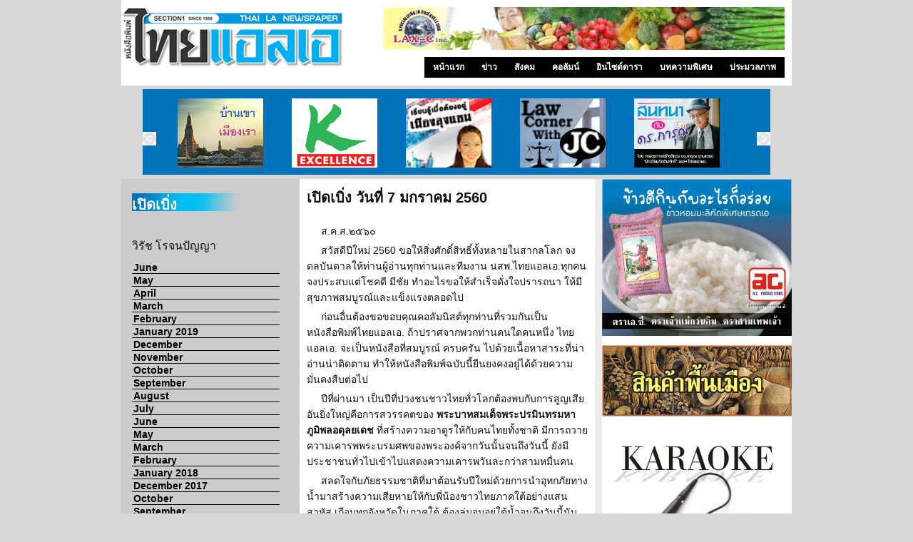

--- FILE ---
content_type: text/html; charset=UTF-8
request_url: http://www.thailanewspaper.com/article/pp/1635.php
body_size: 9346
content:
<!DOCTYPE html PUBLIC "-//W3C//DTD XHTML 1.0 Strict//EN" "http://www.w3.org/TR/xhtml1/DTD/xhtml1-strict.dtd">
<html xmlns="http://www.w3.org/1999/xhtml" xml:lang="en" lang="en">
<head>
<title>Thai LA newspaper</title>
<meta http-equiv="Content-Type" content="text/html; charset=utf-8" />
<meta name="keywords" content=" Thai News, News, LA, LA news" />
<meta name="description" content="Thai News :: We serve both of newspaper & website in fresh" />
<link rel="shortcut icon" type="image/x-icon" href="../../images/favicon.ico" />
<link href="../../css/styles.css" media="screen" rel="stylesheet" type="text/css" />
<link href="../../css/3column.css" media="screen" rel="stylesheet" type="text/css" />

<link href="../../css/dropdown.css" media="screen" rel="stylesheet" type="text/css" />


<!--[if lt IE 7]>
<script type="text/javascript" src="../../js/jquery/jquery.js"></script>
<script type="text/javascript" src="../../js/jquery/jquery.dropdown.js"></script>
<![endif]-->

<!-- / END -->
</head>
<body>
<div id="header">
<img src="../../images/logo.png" id="logo"/>

<img src="../../images/adv/lax-c.gif" id="adv01"/>
<ul id="nav" class="dropdown dropdown-horizontal">
	<li><a href="../../index.php">หน้าแรก</a></li>
	<li><a href="../../article/news/2096-news-01.php">ข่าว</a></li>
	<li><a href="#" class="dir">สังคม</a>
		<ul>
			<li><a href="../../article/mungtra/2096.php">มังตรา</a></li>
			<li><a href="../../article/ping/2095.php">บนเส้นทางธุรกิจ</a></li>
			<li><a href="../../article/sf_news/2096.php">บอกข่าวซานฟรานฯ</a></li>
			<li><a href="../../article/around_sf/2096.php">ท่องไปในซานฟรานฯ</a></li>
			<li><a href="../../article/bayarea/2095.php">บันทึกจากเบย์เอเรีย</a></li>
			<li><a href="../../article/lumnum_shevit/1464.php">ลำนำ..ชีวิต</a></li>
			<li><a href="../../article/seattle/1802.php">สังคมซีแอตเติ้ล</a></li>
			<li><a href="../../article/wat_usa/2096.php">ข่าวจากวัด</a></li>
			<li><a href="../../article/community/2041.php">ข่าวจากกงสุล</a></li>
		</ul>
	</li>
	<li><a href="#" class="dir">คอลัมน์</a>
		<ul>
			<li><a href="../../article/their_home_our_city/2095.php">บ้านเขา เมืองเรา</a></li>
			<li><a href="../../article/kbank/1764.php">ศูนย์วิจัยกสิกรไทย</a></li>
			<li><a href="../../article/khun_Aum/2095.php">เรียนรู้เมื่ออยู่เมืองลุงแซม</a></li>
			<li><a href="../../article/law_corner_jc/2096.php">ทนายความโจอี้</a></li>
			<li><a href="../../article/dr_karoon/1957.php">สนทนา กับ ดร.การุณ</a></li>
			<li><a href="../../article/super_pat/2096.php">ซุปเปอร์แพท</a></li>
			<li><a href="../../article/dr_aroon/1748.php">คุณหมอ..ขอคุย</a></li>
			<li><a href="../../article/pete/1736.php">คนไทยในอเมริกา</a></li>
			<li><a href="../../article/saturday/1687.php">คุยกันวันเสาร์</a></li>
			<li><a href="../../article/life_style/1997.php">ไลฟ์ สไตล์</a></li>
			<li><a href="../../article/praphasri/1472.php">สารพันวรรณนา</a></li>
			<li><a href="../../article/pp/1763.php">เปิดเบิ่ง</a></li>
			<li><a href="../../article/true_or_imagine/2094.php">ความจริงหรือความคิด</a></li>
			<li><a href="../../article/elderly/2016.php">ลมหายใจ..ของวัยทอง</a></li>
			<li><a href="../../article/yesterday/1462.php">ย้อนรอยแห่งกาลเวลา</a></li>
			<li><a href="../../article/healthy/1973.php">สุขภาพและการบำบัด</a></li>
			<li><a href="../../article/kred_ruk_roi_hong/1571.php">เกร็ดรักรอยหงส์</a></li>
			<li><a href="../../article/translator/1782.php">เรื่องเล่าจากล่าม</a></li>
			<li><a href="../../article/dhamma_som_samai/2096.php">ธรรมะสมสมัย</a></li>
			<li><a href="../../article/nature_of_life/1614.php">ธรรมะ (ชาติ) ของชีวิต  </a></li>
			<li><a href="../../article/women/2096.php">ครบเครื่อง ญ.อมตะ</a></li>
			<li><a href="../../article/stayforfly/1682.php">อยู่เพื่อบิน</a></li>
			<li><a href="../../article/fortune/1815.php">ลิขิตฟ้า ชะตาดิน</a></li>
			<li><a href="../../article/saw_and_wrote/2095.php">เห็นมา เขียนไป</a></li>
			<li><a href="../../article/EatAndEntetainment/2076.php">กินรำทำเพลง</a></li>
			<li><a href="../../article/ThaiChamber/1971.php">หอการค้าไทย</a></li>
			<li><a href="../../article/thaispa/1956.php">สมาคมนวดไทย</a></li>
			<li><a href="../../article/thai_association/1967.php">สมาคมไทยแห่งแคลิฟอร์เนีย</a></li>
		</ul>
	</li>
	<li><a href="../../article/inside_dara/2096-01.php" >อินไซด์ดารา</a></li>
	<li><a href="../../article/special/2092.php" >บทความพิเศษ</a></li>
	<li><a href="../../article/review/2096.php">ประมวลภาพ</a></li>	
</ul></div>



<div class="list">
			<div class="prev"><img src="../../images/prev.jpg" alt="prev" /></div>
					
				<div class="slider">
					<ul>
						<li>
							<a href="../../article/their_home_our_city/2095.php" title=""><img src="../../images/columns/24.jpg" alt="บ้านเขา เมืองเรา" class="captify" /></a>
						</li>
						<li>
							<a href="../../article/kbank/1764.php" title=""><img src="../../images/columns/16.jpg" alt="ศูนย์วิจัยกสิกรไทย" class="captify" /></a>
						</li>
						<li>
							<a href="../../article/khun_Aum/2095.php" title=""><img src="../../images/columns/17.jpg" alt="เรียนรู้เมื่ออยู่เมืองลุงแซม" class="captify" /></a>
						</li>
						<li>
							<a href="../../article/law_corner_jc/2096.php" title=""><img src="../../images/columns/18.jpg" alt="ทนายความโจอี้" class="captify" /></a>
						</li>
						<li>
							<a href="../../article/dr_karoon/1957.php" title=""><img src="../../images/columns/19.jpg" alt="สนทนากับ ดร.การุณ" class="captify" /></a>
						</li>
						<li>
							<a href="../../article/super_pat/2096.php" title=""><img src="../../images/columns/20.jpg" alt="ซุปเปอร์แพท" class="captify" /></a>
						</li>
						<li>
							<a href="../../article/dr_aroon/1745.php" title=""><img src="../../images/columns/21.jpg" alt="คุณหมอ..ขอคุย" class="captify" /></a>
						</li>
						<li>
							<a href="../../article/pete/1736.php" title=""><img src="../../images/columns/22.jpg" alt="คนไทยในอเมริกา" class="captify" /></a>
						</li>
						<li>
							<a href="../../article/elderly/2016.php" title=""><img src="../../images/columns/05.jpg" alt="ลมหายใจ..ของวัยทอง" class="captify" /></a>
						</li>
						<li>
							<a href="../../article/yesterday/1462.php" title=""><img src="../../images/columns/07.jpg" alt="ย้อนรอยแห่งกาลเวลา" class="captify" /></a>
						</li>
						<li>
							<a href="../../article/life_style/1998.php" title=""><img src="../../images/columns/01.jpg" alt="ไลฟ์ไสต์" class="captify" /></a>
						</li>
						<li>
							<a href="../../article/pp/1763.php" title=""><img src="../../images/columns/02.jpg" alt="เปิดเบิ่ง" class="captify" /></a>
						</li>
						<li>
							<a href="../../article/saturday/1687.php" title=""><img src="../../images/columns/03.jpg" alt="คุยกันวันเสาร์" class="captify" /></a>
						</li>
						<li>
							<a href="../../article/true_or_imagine/2094.php" title=""><img src="../../images/columns/04.jpg" alt="ความจริงหรือความคิด" class="captify" /></a>
						</li>
						<li>
							<a href="../../article/praphasri/1472.php" title=""><img src="../../images/columns/06.jpg" alt="สารพันวรรณนา" class="captify" /></a>
						</li>		
						<li>
							<a href="../../article/healthy/1973.php" title=""><img src="../../images/columns/08.jpg" alt="สุขภาพและการบำบัด" class="captify" /></a>
						</li>
						<li>
							<a href="../../article/kred_ruk_roi_hong/1571.php" title=""><img src="../../images/columns/09.jpg" alt="เกร็ดรักรอยหงส์" class="captify" /></a>
						</li>
						<li>
							<a href="../../article/translator/1782.php" title=""><img src="../../images/columns/10.jpg" alt="เรื่องเล่าจากล่าม" class="captify" /></a>
						</li>
						<li>
							<a href="../../article/dhamma_som_samai/2096.php" title=""><img src="../../images/columns/11.jpg" alt="ธรรมะสมสมัย" class="captify" /></a>
						</li>
						<li>
							<a href="../../article/nature_of_life/1614.php" title=""><img src="../../images/columns/12.jpg" alt="ธรรมะ (ชาติ) ของชีวิต" class="captify" /></a>
						</li>
						<li>
							<a href="../../article/women/2096.php" title=""><img src="../../images/columns/13.jpg" alt="ครบเครื่อง ญ.อมตะ" class="captify" /></a>
						</li>
						<li>
							<a href="../../article/stayforfly/1682.php" title=""><img src="../../images/columns/14.jpg" alt="อยู่เพื่อบิน" class="captify" /></a>
						</li>
						<li>
							<a href="../../article/fortune/1815.php" title=""><img src="../../images/columns/15.jpg" alt="ลิขิตฟ้า ชะตาดิน" class="captify" /></a>
						</li>
						<li>
							<a href="../../article/saw_and_wrote/2096.php" title=""><img src="../../images/columns/23.jpg" alt="เห็นมา เขียนไป" class="captify" /></a>
						</li>
						<li>
							<a href="../../article/EatAndEntetainment/2076.php" title=""><img src="../../images/columns/25.jpg" alt="กินรำทำเพลง" class="captify" /></a>
						</li>
						<li>
							<a href="../../article/ThaiChamber/1971.php" title=""><img src="../../images/columns/26.jpg" alt="หอการค้าไทย" class="captify" /></a>
						</li>
							<li>
							<a href="../../article/thaispa/1956.php" title=""><img src="../../images/columns/27.jpg" alt="สมาคมนวดไทย" class="captify" /></a>
						</li>
						<li>
							<a href="../../article/thai_association/1967.php" title=""><img src="../../images/columns/28.jpg" alt="สมาคมไทยแห่งแคลิฟอร์เนีย" class="captify" /></a>
						</li>
					</ul>
				</div>
			<div class="next"><img src="../../images/next.jpg" alt="next" /></div>		</div>

<div class="container2">  
  <div class="rightback2">  
    <div class="contentback2">  
      <div class="leftback2">  
        <div class="leftsidebar2">
		<div class="slidedown_menu">
		<div class="column_head column_head_add_color">เปิดเบิ่ง</div><br/><div id="auther">วิรัช โรจนปัญญา</div>
		<div id="dhtmlgoodies_slidedown_menu">
			<ul>
				<li><a href="#">June</a>
					<ul>
						<li><a href="../../article/pp/1763.php">June 22</a></li>
						<li><a href="../../article/pp/1762.php">June 15</a></li>
						<li><a href="../../article/pp/1761.php">June 8</a></li>
						<li><a href="../../article/pp/1760.php">June 1</a></li>
						
					</ul>
				</li>
				<li><a href="#">May</a>
					<ul>
						<li><a href="../../article/pp/1759.php">May 25</a></li>
						<li><a href="../../article/pp/1758.php">May 18</a></li>
						<li><a href="../../article/pp/1757.php">May 11</a></li>
						<li><a href="../../article/pp/1756.php">May 4</a></li>
						
					</ul>
				</li>
				<li><a href="#">April</a>
					<ul>
						<li><a href="../../article/pp/1755.php">April 27</a></li>
						<li><a href="../../article/pp/1754.php">April 20</a></li>
						<li><a href="../../article/pp/1753.php">April 13</a></li>
						<li><a href="../../article/pp/1752.php">April 6</a></li>
						
					</ul>
				</li>
				<li><a href="#">March</a>
					<ul>
						<li><a href="../../article/pp/1751.php">March 30</a></li>
						<li><a href="../../article/pp/1750.php">March 23</a></li>
						<li><a href="../../article/pp/1749.php">March 16</a></li>
						<li><a href="../../article/pp/1748.php">March 9</a></li>
						<li><a href="../../article/pp/1747.php">March 2</a></li>
						
					</ul>
				</li>
				<li><a href="#">February</a>
					<ul>
						<li><a href="../../article/pp/1746.php">February 23</a></li>
						<li><a href="../../article/pp/1745.php">February 16</a></li>
						<li><a href="../../article/pp/1744.php">February 9</a></li>
						<li><a href="../../article/pp/1743.php">February 2</a></li>
						
					</ul>
				</li>
				<li><a href="#">January 2019</a>
					<ul>
						<li><a href="../../article/pp/1741.php">January 19</a></li>
						<li><a href="../../article/pp/1740.php">January 12</a></li>
						<li><a href="../../article/pp/1739.php">January 5</a></li>
						
					</ul>
				</li>
				<li><a href="#">December</a>
					<ul>
						<li><a href="../../article/pp/1738.php">December 29</a></li>
						<li><a href="../../article/pp/1736.php">December 15</a></li>
						<li><a href="../../article/pp/1735.php">December 8</a></li>
						<li><a href="../../article/pp/1734.php">December 1</a></li>
						
					</ul>
				</li>
				<li><a href="#">November</a>
					<ul>
						<li><a href="../../article/pp/1733.php">November 24</a></li>
						<li><a href="../../article/pp/1732.php">November 17</a></li>
						<li><a href="../../article/pp/1731.php">November 10</a></li>
						<li><a href="../../article/pp/1730.php">November 3</a></li>
						
					</ul>
				</li>
				<li><a href="#">October</a>
					<ul>
						<li><a href="../../article/pp/1729.php">October 27</a></li>
						<li><a href="../../article/pp/1728.php">October 20</a></li>
						<li><a href="../../article/pp/1727.php">October 13</a></li>
						<li><a href="../../article/pp/1726.php">October 6</a></li>
						
					</ul>
				</li>
				<li><a href="#">September</a>
					<ul>
						<li><a href="../../article/pp/1725.php">September 29</a></li>
						<li><a href="../../article/pp/1724.php">September 22</a></li>
						<li><a href="../../article/pp/1723.php">September 15</a></li>
						<li><a href="../../article/pp/1721.php">September 1</a></li>
						
					</ul>
				</li>
				<li><a href="#">August</a>
					<ul>
						<li><a href="../../article/pp/1717.php">August 4</a></li>
						
					</ul>
				</li>
				<li><a href="#">July</a>
					<ul>
						<li><a href="../../article/pp/1716.php">July 28</a></li>
						<li><a href="../../article/pp/1714.php">July 14</a></li>
						<li><a href="../../article/pp/1713.php">July 7</a></li>
						
					</ul>
				</li>
				<li><a href="#">June</a>
					<ul>
						<li><a href="../../article/pp/1712.php">June 30</a></li>
						<li><a href="../../article/pp/1711.php">June 23</a></li>
						<li><a href="../../article/pp/1710.php">June 16</a></li>
						<li><a href="../../article/pp/1709.php">June 9</a></li>
						<li><a href="../../article/pp/1708.php">June 2</a></li>
						
					</ul>
				</li>
				<li><a href="#">May</a>
					<ul>
						<li><a href="../../article/pp/1707.php">May 26</a></li>
						<li><a href="../../article/pp/1704.php">May 5</a></li>
						
					</ul>
				</li>
				<li><a href="#">March</a>
					<ul>
						<li><a href="../../article/pp/1697.php">March 17</a></li>
						<li><a href="../../article/pp/1695.php">March 3</a></li>
					
					</ul>
				</li>
				<li><a href="#">February</a>
					<ul>
						<li><a href="../../article/pp/1694.php">February 24</a></li>
						<li><a href="../../article/pp/1693.php">February 17</a></li>
						<li><a href="../../article/pp/1692.php">February 10</a></li>
						<li><a href="../../article/pp/1691.php">February 3</a></li>
						
					</ul>
				</li>
				<li><a href="#">January 2018</a>
					<ul>
						<li><a href="../../article/pp/1690.php">January 27</a></li>
						<li><a href="../../article/pp/1689.php">January 20</a></li>
						<li><a href="../../article/pp/1688.php">January 13</a></li>
						
					</ul>
				</li>
				<li><a href="#">December 2017</a>
					<ul>
						<li><a href="../../article/pp/1686.php">October 30</a></li>
						<li><a href="../../article/pp/1685.php">October 23</a></li>
						<li><a href="../../article/pp/1682.php">October 2</a></li>
						
					</ul>
				</li>
				<li><a href="#">October</a>
					<ul>
						<li><a href="../../article/pp/1677.php">October 28</a></li>
						<li><a href="../../article/pp/1675.php">October 14</a></li>
						<li><a href="../../article/pp/1674.php">October 7</a></li>
 						
					</ul>
				</li>
				<li><a href="#">September</a>
					<ul>
						<li><a href="../../article/pp/1672.php">September 23</a></li>
 						<li><a href="../../article/pp/1669.php">September 2</a></li>
  						
					</ul>
				</li>
				<li><a href="#">August</a>
					<ul>
 						<li><a href="../../article/pp/1666.php">August 12</a></li>
  						
					</ul>
				</li>
				<li><a href="#">July</a>
					<ul>
 						<li><a href="../../article/pp/1662.php">July 15</a></li>
  						<li><a href="../../article/pp/1661.php">July 8</a></li>
   						
					</ul>
				</li>
				<li><a href="#">June</a>
					<ul>
  						<li><a href="../../article/pp/1659.php">June 24</a></li>
   						<li><a href="../../article/pp/1658.php">June 17</a></li>
    					<li><a href="../../article/pp/1656.php">June 3</a></li>
     					
					</ul>
				</li>
				<li><a href="#">May</a>
					<ul>
    					<li><a href="../../article/pp/1655.php">May 27</a></li>
     					<li><a href="../../article/pp/1654.php">May 20</a></li>
      					<li><a href="../../article/pp/1653.php">May 13</a></li>
       					<li><a href="../../article/pp/1652.php">May 6</a></li>
        				
					</ul>
				</li>
				<li><a href="#">April</a>
					<ul>
       					<li><a href="../../article/pp/1651.php">April 29</a></li>
        				<li><a href="../../article/pp/1650.php">April 22</a></li>
         				<li><a href="../../article/pp/1649.php">April 15</a></li>
          				<li><a href="../../article/pp/1648.php">April 8</a></li>
           				<li><a href="../../article/pp/1647.php">April 1</a></li>
            			
                    	
					</ul>
				</li>
				<li><a href="#">March</a>
					<ul>
           				<li><a href="../../article/pp/1646.php">March 25</a></li>
            			<li><a href="../../article/pp/1645.php">March 18</a></li>
             			<li><a href="../../article/pp/1644.php">March 11</a></li>
              			<li><a href="../../article/pp/1643.php">March 4</a></li>
               			
                    	
					</ul>
				</li>
				<li><a href="#">February</a>
					<ul>
              			<li><a href="../../article/pp/1640.php">February 11</a></li>
               			<li><a href="../../article/pp/1639.php">February 4</a></li>
                		
                    	
					</ul>
				</li>
				<li><a href="#">January 2017</a>
					<ul>
               			<li><a href="../../article/pp/1638.php">January 28</a></li>
                		<li><a href="../../article/pp/1635.php">January 7</a></li>
                 		
                    	
					</ul>
				</li>
				<li><a href="#">December 2016</a>
					<ul>
                		<li><a href="../../article/pp/1634.php">December 31</a></li>
                 		<li><a href="../../article/pp/1632.php">December 17</a></li>
                  		
                    	
					</ul>
				</li>
				<li><a href="#">November</a>
					<ul>
                 		<li><a href="../../article/pp/1629.php">November 26</a></li>
                  		<li><a href="../../article/pp/1628.php">November 19</a></li>
                   		<li><a href="../../article/pp/1627.php">November 12</a></li>
                    	<li><a href="../../article/pp/1626.php">November 5</a></li>
                    	
					</ul>
				</li>
				<li><a href="#">October</a>
					<ul>
                    	<li><a href="../../article/pp/1625.php">October 29</a></li>
                    	<li><a href="../../article/pp/1624.php">October 22</a></li>
                    	<li><a href="../../article/pp/1623.php">October 15</a></li>
						<li><a href="../../article/pp/1621.php">October 1</a></li>
						
					</ul>
				</li>
                <li><a href="#">September</a>
					<ul>
						<li><a href="../../article/pp/1620.php">August 24</a></li>
						
					</ul>
				</li>
				<li><a href="#">August</a>
					<ul>
						<li><a href="../../article/pp/1613.php">August 6</a></li>
						
					</ul>
				</li>
				<li><a href="#">January 2016</a>
					<ul>
						<li><a href="../../article/pp/1586.php">January 30</a></li>
						<li><a href="../../article/pp/1585.php">January 23</a></li>
						
					</ul>
				</li>
				<li><a href="#">December</a>
					<ul>
						<li><a href="../../article/pp/1581.php">December 26</a></li>
						<li><a href="../../article/pp/1579.php">December 12</a></li>
						
					</ul>
				</li>
				<li><a href="#">November</a>
					<ul>
						<li><a href="../../article/pp/1577.php">November 28</a></li>
						<li><a href="../../article/pp/1576.php">November 21</a></li>
						<li><a href="../../article/pp/1574.php">November 7</a></li>
						
					</ul>
				</li>
				<li><a href="#">October</a>
					<ul>
						<li><a href="../../article/pp/1572.php">October 24</a></li>
						<li><a href="../../article/pp/1571.php">October 10</a></li>
						<li><a href="../../article/pp/1569.php">October 3</a></li>
						
					</ul>
				</li>
				<li><a href="#">August</a>
					<ul>
						
						<li><a href="../../article/pp/1561.php">August 8</a></li>
						
					</ul>
				</li>
				<li><a href="#">July</a>
					<ul>
						
						<li><a href="../../article/pp/1558.php">July 18</a></li>
						
					</ul>
				</li>
				<li><a href="#">March</a>
					<ul>
						
						<li><a href="../../article/pp/1539.php">March 7</a></li>
						
					</ul>
				</li>
				<li><a href="#">February</a>
					<ul>
						<li><a href="../../article/pp/1537.php">February 21</a></li>
						<li><a href="../../article/pp/1536.php">February 14</a></li>
						
					</ul>
				</li>
				<li><a href="#">January 2015</a>
					<ul>
						<li><a href="../../article/pp/1531.php">January 10</a></li>
						<li><a href="../../article/pp/1530.php">January 3</a></li>
						
					</ul>
				</li>
				<li><a href="#">November 2014</a>
					<ul>
						<li><a href="../../article/pp/1524.php">November 22</a></li>
						<li><a href="../../article/pp/1522.php">November 8</a></li>
						
					</ul>
				</li>
				<li><a href="#">October</a>
					<ul>
						<li><a href="../../article/pp/1519.php">October 18</a></li>
						
					</ul>
				</li>
				<li><a href="#">August</a>
					<ul>
						<li><a href="../../article/pp/1508.php">August 2</a></li>
						
					</ul>
				</li>
				<li><a href="#">July</a>
					<ul>
						<li><a href="../../article/pp/1505.php">July 12</a></li>
						
					</ul>
				</li>
				<li><a href="#">June</a>
					<ul>
						<li><a href="../../article/pp/1503.php">June 28</a></li>
						<li><a href="../../article/pp/1502.php">June 21</a></li>
						<li><a href="../../article/pp/1501.php">June 14</a></li>
						<li><a href="../../article/pp/1500.php">June 7</a></li>
						
					</ul>
				</li>
				<li><a href="#">May</a>
					<ul>
						<li><a href="../../article/pp/1498.php">May 24</a></li>
						<li><a href="../../article/pp/1497.php">May 17</a></li>
						
					</ul>
				</li>
				<li><a href="#">March</a>
					<ul>
						<li><a href="../../article/pp/1489.php">March 22</a></li>
						<li><a href="../../article/pp/1488.php">March 15</a></li>
						<li><a href="../../article/pp/1487.php">March 8</a></li>
						<li><a href="../../article/pp/1486.php">March 1</a></li>
						
					</ul>
				</li>
				<li><a href="#">Febuary</a>
					<ul>
						<li><a href="../../article/pp/1484.php">Febuary 15</a></li>
						<li><a href="../../article/pp/1482.php">Febuary 1</a></li>
						
					</ul>
				</li>
				<li><a href="#">January 2014</a>
					<ul>
						<li><a href="../../article/pp/1481.php">January 25</a></li>
						<li><a href="../../article/pp/1480.php">January 18</a></li>
						<li><a href="../../article/pp/1479.php">January 11</a></li>
						<li><a href="../../article/pp/1478.php">January 4</a></li>
						
					</ul>
				</li>
				<li><a href="#">December 2013</a>
					<ul>
						<li><a href="../../article/pp/1475.php">December 14</a></li>
						<li><a href="../../article/pp/1474.php">December 7</a></li>
						
					</ul>
				</li>
				<li><a href="#">November</a>
					<ul>
						<li><a href="../../article/pp/1473.php">November 30</a></li>
						<li><a href="../../article/pp/1472.php">November 23</a></li>
						<li><a href="../../article/pp/1471.php">November 16</a></li>
						<li><a href="../../article/pp/1470.php">November 9</a></li>
						<li><a href="../../article/pp/1469.php">November 2</a></li>
						
					</ul>
				</li>
				<li><a href="#">October</a>
					<ul>
						<li><a href="../../article/pp/1468.php">October 26</a></li>
						<li><a href="../../article/pp/1467.php">October 19</a></li>
						<li><a href="../../article/pp/1466.php">October 12</a></li>
						<li><a href="../../article/pp/1465.php">October 5</a></li>
						
					</ul>
				</li>
				<li><a href="#">September</a>
					<ul>
						<li><a href="../../article/pp/1464.php">September 28</a></li>
						<li><a href="../../article/pp/1463.php">September 21</a></li>
						<li><a href="../../article/pp/1462.php">September 14</a></li>
						<li><a href="../../article/pp/1461.php">September 7</a></li>
						
					</ul>
				</li>
				<li><a href="#">August</a>
					<ul>
						<li><a href="../../article/pp/1460.php">August 31</a></li>
						<li><a href="../../article/pp/1459.php">August 24</a></li>
						<li><a href="../../article/pp/1458.php">August 17</a></li>
						<li><a href="../../article/pp/1457.php">August 10</a></li>
						<li><a href="../../article/pp/1456.php">August 3</a></li>
						
					</ul>
				</li>
				<li><a href="#">July</a>
					<ul>
						<li><a href="../../article/pp/1455.php">July 27</a></li>
						<li><a href="../../article/pp/1454.php">July 20</a></li>
						<li><a href="../../article/pp/1453.php">July 13</a></li>
						<li><a href="../../article/pp/1452.php">July 6</a></li>
						
					</ul>
				</li>
				<li><a href="#">June</a>
					<ul>
						<li><a href="../../article/pp/1451.php">June 29</a></li>
						<li><a href="../../article/pp/1450.php">June 22</a></li>
						<li><a href="../../article/pp/1449.php">June 15</a></li>
						<li><a href="../../article/pp/1448.php">June 8</a></li>
						<li><a href="../../article/pp/1447.php">June 1</a></li>
						
					</ul>
				</li>
				<li><a href="#">May</a>
					<ul>
						<li><a href="../../article/pp/1446.php">May 25</a></li>
						<li><a href="../../article/pp/1445.php">May 18</a></li>
						<li><a href="../../article/pp/1444.php">May 11</a></li>
						<li><a href="../../article/pp/1443.php">May 4</a></li>
						
					</ul>
				</li>
				<li><a href="#">April</a>
					<ul>
						<li><a href="../../article/pp/1442.php">April 27</a></li>
						<li><a href="../../article/pp/1441.php">April 20</a></li>
						<li><a href="../../article/pp/1440.php">April 13</a></li>
						<li><a href="../../article/pp/1439.php">April 6</a></li>
						
					</ul>
				</li>
				<li><a href="#">March</a>
					<ul>
						<li><a href="../../article/pp/1438.php">March 30</a></li>
						<li><a href="../../article/pp/1437.php">March 23</a></li>
						<li><a href="../../article/pp/1436.php">March 16</a></li>
						<li><a href="../../article/pp/1435.php">March 9</a></li>
						<li><a href="../../article/pp/1434.php">March 2</a></li>
						
					</ul>
				</li>
				<li><a href="#">Febuary</a>
					<ul>
						<li><a href="../../article/pp/1433.php">Febuary 23</a></li>
						<li><a href="../../article/pp/1432.php">Febuary 16</a></li>
						<li><a href="../../article/pp/1431.php">Febuary 9</a></li>
						<li><a href="../../article/pp/1430.php">Febuary 2</a></li>
						
					</ul>
				</li>
				<li><a href="#">January 2013</a>
					<ul>
						<li><a href="../../article/pp/1429.php">January 25</a></li>
						<li><a href="../../article/pp/1428.php">January 19</a></li>
						<li><a href="../../article/pp/1427.php">January 12</a></li>
						<li><a href="../../article/pp/1426.php">January 5</a></li>
						
					</ul>
				</li>
				<li><a href="#">December 2012</a>
					<ul>
						<li><a href="../../article/pp/1425.php">December 29</a></li>
						<li><a href="../../article/pp/1424.php">December 22</a></li>
						<li><a href="../../article/pp/1423.php">December 15</a></li>
						<li><a href="../../article/pp/1422.php">December 8</a></li>
						<li><a href="../../article/pp/1421.php">December 1</a></li>
						
					</ul>
				</li>
				<li><a href="#">November</a>
					<ul>
						<li><a href="../../article/pp/1419.php">November 17</a></li>
						<li><a href="../../article/pp/1418.php">November 10</a></li>
						<li><a href="../../article/pp/1417.php">November 3</a></li>
						
					</ul>
				</li>
				<li><a href="#">October</a>
					<ul>
						<li><a href="../../article/pp/1416.php">October 27</a></li>
						<li><a href="../../article/pp/1415.php">October 20</a></li>
						<li><a href="../../article/pp/1414.php">October 13</a></li>
						<li><a href="../../article/pp/1413.php">October 6</a></li>
					</ul>
				</li>
				<li><a href="#">September</a>
					<ul>
						<li><a href="../../article/pp/1412.php">September 29</a></li>
						<li><a href="../../article/pp/1411.php">September 22</a></li>
						<li><a href="../../article/pp/1410.php">September 15</a></li>
						<li><a href="../../article/pp/1409.php">September 8</a></li>
						<li><a href="../../article/pp/1408.php">September 1</a></li>
					</ul>
				</li>
				<li><a href="#">August</a>
					<ul>
						<li><a href="../../article/pp/1407.php">August 25</a></li>
						<li><a href="../../article/pp/1406.php">August 18</a></li>
						<li><a href="../../article/pp/1405.php">August 11</a></li>
						<li><a href="../../article/pp/1404.php">August 4</a></li>
						
					</ul>
				</li>
				<li><a href="#">July</a>
					<ul>
						<li><a href="../../article/pp/1403.php">July 28</a></li>
						<li><a href="../../article/pp/1402.php">July 21</a></li>
						<li><a href="../../article/pp/1401.php">July 14</a></li>
						<li><a href="../../article/pp/1400.php">July 7</a></li>
					</ul>
				</li>
				<li><a href="#">June</a>
					<ul>
						<li><a href="../../article/pp/1399.php">June 30</a></li>
						<li><a href="../../article/pp/1398.php">June 23</a></li>
						<li><a href="../../article/pp/1397.php">June 16</a></li>
						<li><a href="../../article/pp/1396.php">June 9</a></li>
						<li><a href="../../article/pp/1395.php">June 2</a></li>
					</ul>
				</li>
				<li><a href="#">May</a>
					<ul>
						<li><a href="../../article/pp/1394.php">May 26</a></li>
						<li><a href="../../article/pp/1393.php">May 19</a></li>
						<li><a href="../../article/pp/1392.php">May 12</a></li>
						<li><a href="../../article/pp/1391.php">May 5</a></li>
					</ul>
				</li>
				<li><a href="#">April</a>
					<ul>
						<li><a href="../../article/pp/1390.php">Apr 28</a></li>
						<li><a href="../../article/pp/1389.php">Apr 21</a></li>
						<li><a href="../../article/pp/1388.php">Apr 14</a></li>
						<li><a href="../../article/pp/1387.php">Apr 7</a></li>
					</ul>
				</li>
				<li><a href="#">March</a>
					<ul>
						<li><a href="../../article/pp/1386.php">Mar 31</a></li>
						<li><a href="../../article/pp/1385.php">Mar 24</a></li>
						<li><a href="../../article/pp/1384.php">Mar 17</a></li>
						<li><a href="../../article/pp/1383.php">Mar 10</a></li>
						<li><a href="../../article/pp/1382.php">Mar 3</a></li>
					</ul>
				</li>
				<li><a href="#">February</a>
					<ul>
						<li><a href="../../article/pp/1381.php">Feb 25</a></li>
					</ul>
				</li>
				
				
			</ul>		</div>
        </div>  
		</div>
		<div class="content2">
			
		<div class="clearall"></div>
			
            <div class="article_content">
			
			<div class="article_header">เปิดเบิ่ง วันที่ 7 มกราคม 2560</div>
				<p>ส.ค.ส.๒๕๖๐

				<p>สวัสดีปีใหม่ 2560 ขอให้สิ่งศักดิ์สิทธิ์ทั้งหลายในสากลโลก จงดลบันดาลให้ท่านผู้อ่านทุกท่านและทีมงาน นสพ.ไทยแอลเอ.ทุกคน จงประสบแต่โชคดี มีชัย ทำอะไรขอให้สำเร็จดั่งใจปรารถนา ให้มีสุขภาพสมบูรณ์และแข็งแรงตลอดไป</p>
				<p>ก่อนอื่นต้องขอขอบคุณคอลัมนิสต์ทุกท่านที่รวมกันเป็นหนังสือพิมพ์ไทยแอลเอ. ถ้าปราศจากพวกท่านคนใดคนหนึ่ง ไทยแอลเอ. จะเป็นหนังสือที่สมบูรณ์ ครบครัน ไปด้วยเนื้อหาสาระที่น่าอ่านน่าติดตาม ทำให้หนังสือพิมพ์ฉบับนี้ยืนยงคงอยู่ได้ด้วยความมั่นคงสืบต่อไป </p>
				<p>ปีที่ผ่านมา เป็นปีที่ปวงชนชาวไทยทั่วโลกต้องพบกับการสูญเสียอันยิ่งใหญ่คือการสวรรคตของ <strong>พระบาทสมเด็จพระปรมินทรมหาภูมิพลอดุลยเดช</strong> ที่สร้างความอาดูรให้กับคนไทยทั้งชาติ มีการถวายความเคารพพระบรมศพของพระองค์จากวันนั้นจนถึงวันนี้ ยังมีประชาชนทั่วไปเข้าไปแสดงความเคารพวันละกว่าสามหมื่นคน</p>
				<p>สลดใจกับภัยธรรมชาติที่มาต้อนรับปีใหม่ด้วยการนำอุทกภัยทางน้ำมาสร้างความเสียหายให้กับพี่น้องชาวไทยภาคใต้อย่างแสนสาหัส เกือบทุกจังหวัดในภาคใต้ ต้องล่มจมอยู่ใต้น้ำจนถึงวันนี้นับเป็นวันที่ 4  ของภัยที่ไม่มีใครปรารถนา น้ำท่วมแต่ละครั้งสร้างความเสียหายให้แก่ผู้ได้รับและประเทศชาติอย่างมากมาย คนเป็นจำนวนมากถึงกับหมดเนื้อหมดตัวและบางคนก็ถึงแก่ชีวิต ช่างเป็นเหตุการณ์ที่สร้างความลำบากให้แก่ผู้ที่ได้รับอย่างแสนสาหัส</p>
				<p>สถานการณ์อุทกภัยในภาคใต้จากวันที่ 4 มกราคม 2560 จนถึงวันนี้ โรงเรียนรัฐบาลและเอกชนในจังหวัดยะลา ปัตตานี นารธิวาส นครศรีธรรมราช พัทลุง ตรัง สุราษณ์ธานีและชุมพร ได้รับความเสียหายมากถึง 1,467 โรงเรียน ต้องปิดทำการสอนชั่วคราวโดยไม่มีกำหนด ไฟฟ้าดับทั้งเมืองเหมือนตกอยู่ในถ้ำ ชีวิตของคนต้องดำเนินไปท่ามกลางความมืดมิดที่ไร้แสงไฟ</p>
				<p>ลำบากแค่ไหนพิสูจน์ดูได้จากออนไลน์ทางโทรศัพท์มือถือและคอมพิวเตอร์ ส่งข้อความตามหาสรยุทธ์ สุทัศนจินดา กันจ้าระหวั่น ชาวไทยมีอุทกภัยทุกครั้ง สรยุทธ์ และทีมข่าวของเขาจะต้องไปอยู่ที่นั่นทุกครั้งไป เพื่อถ่ายทอดเหตุการณ์ให้คนทั่วประเทศได้ทราบกันทั่วถึง เป็นหัวหอกออกมาขอความช่วยเหลือทั้งภาครัฐและเอกชนรวมทั้งประชาชนทั่วไป นำเงินไปช่วยเหลือผู้ประสบอุทกภัยจนเป็นที่รู้จักกันอย่างกว้างขวาง</p>
				<p>ปีใหม่นี้ผมอยากจะกราบขอวิงวอนให้ชาวไทยในสหรัฐอเมริกาได้ช่วยกันบริจาคเงินทองเพื่อนำไปช่วยเหลือพี่น้องชาวไทยภาคใต้ที่กำลังประสบปัญหาจากอุทกภัยน้ำท่วมในครั้งนี้ โดยบริจาคเงินของท่านไปที่สถานกงสุลไทยหรือที่วัดไทยลอสแองเจลิส </p>
				<p>ขอให้บุญกุศลในการนี้จงน้อมนำให้ท่านประสบแต่ความเจริญรุ่งเรืองตลอดไป.</p>



			</div>
			<div class="right_article_content">
					<img src="../../images/adv/rice.gif" />
					<a href="http://www.rajprasongla.com"><img src="../../images/adv/rajprasong.gif" /></a>
					<img src="../../images/adv/thailand01.gif" />
			</div>
         </div>
        <div class="rightsidebar2">
		
    </div>  
      </div>  
    </div>  
  </div>  
</div>  
<div class="clearall"></div>
	
<div id="footer">
<p>&copy;
2011 - 2026 <strong>Thai LA Newspaper</strong> 1100 North Main St, Los Angeles, CA 90012</p>
</div>

<script type="text/javascript" src="../../js/jquery-1.4.2.min.js"></script>


<script type="text/javascript" src="../../js/jcarousellite_1.0.1.pack.js"></script>
<script type="text/javascript" src="../../js/captify.tiny.js"></script>

<script type="text/javascript">
		$(function() {
    		$(".slider").jCarouselLite({
        		btnNext: ".next",
        		btnPrev: ".prev",
        		visible: 5
    		});
		});

		$(document).ready(function(){
			$('img.captify').captify({
				// all of these options are... optional
				// ---
				// speed of the mouseover effect
				speedOver: 'fast',
				// speed of the mouseout effect
				speedOut: 'normal',
				// how long to delay the hiding of the caption after mouseout (ms)
				hideDelay: 500,	
				// 'fade', 'slide', 'always-on'
				animation: 'slide',		
				// text/html to be placed at the beginning of every caption
				prefix: '',		
				// opacity of the caption on mouse over
				opacity: '0.7',					
				// the name of the CSS class to apply to the caption box
				className: 'caption-bottom',	
				// position of the caption (top or bottom)
				position: 'bottom',
				// caption span % of the image
				spanWidth: '100%'
			});
		});

</script>
<link rel="stylesheet" href="../../css/slidedown-menu2.css">
	<script type="text/javascript" src="../../js/slidedown-menu2.js"></script>
<script type="text/javascript">
		initSlideDownMenu();
		</script>
</body>
</html>

--- FILE ---
content_type: text/css
request_url: http://www.thailanewspaper.com/css/3column.css
body_size: 4699
content:
.container{ /* กำหนดส่วนของ เนื้อหา ทั้งหมด */  
    width: 940px; /* กำหนดความกว้าง ของทั้ง 3 คอลัมน์รวมกัน */  
    margin:auto;
	min-height: 250px;
}   
.rightback{ /* กำหนดพื้นหลัง คอลัมน์ ด้านขวา */  
    background-color: #ebebeb;   
    overflow:hidden;   
}   
.contentback{  /* กำหนดพื้นหลัง คอลัมน์ ตรงกลาง */  
    background-color:#ebebeb;   
    right: 300px;    /* กำหนดความกว้าง ของคอลัมน์ ด้านขวา */  
}   
.leftback{  /* กำหนดพื้นหลัง คอลัมน์ ด้านซ้าย */  
    background-color: #ebebeb;   
    right: 320px; /* กำหนดความกว้าง ของคอลัมน์ เนื้อหา หรือ ตรงกลาง */     
}   
.rightback,.contentback,.leftback{ /* กำหนดคุณสมบัติที่ใช้ร่วมกัน */  
    float:left;   
    position:relative;   
    width:100%;   
}   
.leftsidebar{ /* กำหนดสำหรับคอลัมน์ ด้านซ้าย */  
    width: 320px;   /* กำหนดความกว้าง ของคอลัมน์ ด้านซ่าย */  
}   
.content{  /* กำหนดสำหรับคอลัมน์ ตรงกลาง */  
    width: 320px; /* กำหนดความกว้าง ของคอลัมน์ เนื้อหา หรือ ตรงกลาง */  
}   
.rightsidebar{  /* กำหนดสำหรับคอลัมน์ ด้านขวา */  
    width: 300px; /* กำหนดความกว้าง ของคอลัมน์ ด้านขวา */  
}   
.leftsidebar,.content,.rightsidebar{ /* กำหนดคุณสมบัติที่ใช้ร่วมกัน */  
    float:left;   
    overflow:hidden;   
    position:relative;   
    left: 620px; /* ความกว้างทั้งหมด ลบด้วย ความกว่าง คอลัมน์ด้านซ้าย ในที่นี้ 900-250  */     
}   

/* For 2 Column*/

.container2{ /* กำหนดส่วนของ เนื้อหา ทั้งหมด */  
    width: 940px; /* กำหนดความกว้าง ของทั้ง 3 คอลัมน์รวมกัน */  
    margin:auto;
	min-height: 1px;
}   
.rightback2{ /* กำหนดพื้นหลัง คอลัมน์ ด้านขวา */  
    background-color: #ebebeb;   
    overflow:hidden;   
}   
.contentback2{  /* กำหนดพื้นหลัง คอลัมน์ ตรงกลาง */  
    background-color:#ebebeb;   
    right: 0px;    /* กำหนดความกว้าง ของคอลัมน์ ด้านขวา */  
}   
.leftback2{  /* กำหนดพื้นหลัง คอลัมน์ ด้านซ้าย */  
    background-color: #cccccc;   
    right: 690px; /* กำหนดความกว้าง ของคอลัมน์ เนื้อหา หรือ ตรงกลาง */     
}   
.rightback2,.contentback2,.leftback2{ /* กำหนดคุณสมบัติที่ใช้ร่วมกัน */  
    float:left;   
    position:relative;   
    width:100%;   
}   
.leftsidebar2{ /* กำหนดสำหรับคอลัมน์ ด้านซ้าย */  
    width: 250px;   /* กำหนดความกว้าง ของคอลัมน์ ด้านซ่าย */  
}   
.content2{  /* กำหนดสำหรับคอลัมน์ ตรงกลาง */  
    width: 690px; /* กำหนดความกว้าง ของคอลัมน์ เนื้อหา หรือ ตรงกลาง */  
}   
.rightsidebar2{  /* กำหนดสำหรับคอลัมน์ ด้านขวา */  
    width: 0px; /* กำหนดความกว้าง ของคอลัมน์ ด้านขวา */  
}   
.leftsidebar2,.content2,.rightsidebar2{ /* กำหนดคุณสมบัติที่ใช้ร่วมกัน */  
    float:left;   
    overflow:hidden;   
    position:relative;   
    left: 690px; /* ความกว้างทั้งหมด ลบด้วย ความกว่าง คอลัมน์ด้านซ้าย ในที่นี้ 900-250  */     
}

--- FILE ---
content_type: text/css
request_url: http://www.thailanewspaper.com/css/slidedown-menu2.css
body_size: 1939
content:
	/*
	General rules
	*/

	/* Active menu item */
	#dhtmlgoodies_slidedown_menu .dhtmlgoodies_activeItem {
		font-weight:bold;
		color: green;
	}

	#dhtmlgoodies_slidedown_menu li{
		list-style-type:none;
		position:relative;
	}
	#dhtmlgoodies_slidedown_menu ul{
		margin:0px;
		padding:0px;
		position:relative;

	}

	#dhtmlgoodies_slidedown_menu div{
		margin:0px;
		padding:0px;
	}
	/* 	Layout CSS */
	#dhtmlgoodies_slidedown_menu{
		width:2350px;
	}

	/* All A tags - i.e menu items. */
	#dhtmlgoodies_slidedown_menu a{
		color: #000;
		text-decoration:none;
		display:block;
		clear:both;
		width:205px;
		padding-left:2px;
	}

	/* Active menu item */
	#dhtmlgoodies_slidedown_menu .dhtmlgoodies_activeItem {
		font-weight:bold;
		color: green;
	}

	/*
	A tags
	*/
	#dhtmlgoodies_slidedown_menu .slMenuItem_depth1{	/* Main menu items */
		margin-top:1px;
		border-bottom:1px solid #000;
		font-weight:bold;
	}
	#dhtmlgoodies_slidedown_menu .slMenuItem_depth2{	/* Sub menu items */
		margin-top:1px;
	}
	#dhtmlgoodies_slidedown_menu .slMenuItem_depth3{	/* Sub menu items */
		margin-top:1px;
		font-style:italic;
		color:blue;
	}
	#dhtmlgoodies_slidedown_menu .slMenuItem_depth4{	/* Sub menu items */
		margin-top:1px;
		color:red;
	}
	#dhtmlgoodies_slidedown_menu .slMenuItem_depth5{	/* Sub menu items */
		margin-top:1px;
	}

	/* UL tags, i.e group of menu utems.
	It's important to add style to the UL if you're specifying margins. If not, assign the style directly
	to the parent DIV, i.e.

	#dhtmlgoodies_slidedown_menu .slideMenuDiv1

	instead of

	#dhtmlgoodies_slidedown_menu .slideMenuDiv1 ul
	*/

	#dhtmlgoodies_slidedown_menu .slideMenuDiv1 ul{
		padding:1px;
	}
	#dhtmlgoodies_slidedown_menu .slideMenuDiv2 ul{
		margin-left:5px;
		padding:1px;
	}
	#dhtmlgoodies_slidedown_menu .slideMenuDiv3 ul{
		margin-left:10px;
		padding:1px;
	}
	#dhtmlgoodies_slidedown_menu .slMenuItem_depth4 ul{
		margin-left:15px;
		padding:1px;
	}

--- FILE ---
content_type: text/javascript
request_url: http://www.thailanewspaper.com/js/slidedown-menu2.js
body_size: 9459
content:
/************************************************************************************************************
Slide down menu
Copyright (C) October 2005  DTHMLGoodies.com, Alf Magne Kalleland

This library is free software; you can redistribute it and/or
modify it under the terms of the GNU Lesser General Public
License as published by the Free Software Foundation; either
version 2.1 of the License, or (at your option) any later version.

This library is distributed in the hope that it will be useful,
but WITHOUT ANY WARRANTY; without even the implied warranty of
MERCHANTABILITY or FITNESS FOR A PARTICULAR PURPOSE.  See the GNU
Lesser General Public License for more details.

You should have received a copy of the GNU Lesser General Public
License along with this library; if not, write to the Free Software
Foundation, Inc., 51 Franklin Street, Fifth Floor, Boston, MA  02110-1301  USA

Dhtmlgoodies.com., hereby disclaims all copyright interest in this script
written by Alf Magne Kalleland.

Alf Magne Kalleland, 2010
Owner of DHTMLgoodies.com

************************************************************************************************************/
var expandFirstItemAutomatically = false;	// Expand first menu item automatically ?
var initMenuIdToExpand = false;	// Id of menu item that should be initially expanded. the id is defined in the <li> tag.
var expandMenuItemByUrl = true;	// Menu will automatically expand by url - i.e. if the href of the menu item is in the current location, it will expand
var initialMenuItemAlwaysExpanded = true;	// NOT IMPLEMENTED YET




var dhtmlgoodies_slmenuObj;
var divToScroll = false;
var ulToScroll = false;
var divCounter = 1;
var otherDivsToScroll = new Array();
var divToHide = false;
var parentDivToHide = new Array();
var ulToHide = false;
var offsetOpera = 0;
if(navigator.userAgent.indexOf('Opera')>=0)offsetOpera=1;
var slideMenuHeightOfCurrentBox = 0;
var objectsToExpand = new Array();
var initExpandIndex = 0;
var alwaysExpanedItems = new Array();

var dg_activeItem = null;

function popMenusToShow()
{
	var obj = divToScroll;
	var endArray = new Array();
	while(obj && obj.tagName!='BODY'){
		if(obj.tagName=='DIV' && obj.id.indexOf('slideDiv')>=0){
			var objFound = -1;
			for(var no=0;no<otherDivsToScroll.length;no++){
				if(otherDivsToScroll[no]==obj){
					objFound = no;
				}
			}
			if(objFound>=0){
				otherDivsToScroll.splice(objFound,1);
			}
		}
		obj = obj.parentNode;
	}
}

function showSubMenu(e,inputObj)
{

	if(this && this.tagName)inputObj = this.parentNode;
	if(inputObj && inputObj.tagName=='LI'){
		divToScroll = inputObj.getElementsByTagName('DIV')[0];
		for(var no=0;no<otherDivsToScroll.length;no++){
			if(otherDivsToScroll[no]==divToScroll)return;
		}
	}
	hidingInProcess = false;
	if(otherDivsToScroll.length>0){
		if(divToScroll){
			if(otherDivsToScroll.length>0){
				popMenusToShow();
			}
			if(otherDivsToScroll.length>0){
				autoHideMenus();
				hidingInProcess = true;
			}
		}
	}
	if(divToScroll && !hidingInProcess){
		divToScroll.style.display='';
		otherDivsToScroll.length = 0;
		otherDivToScroll = divToScroll.parentNode;
		otherDivsToScroll.push(divToScroll);
		while(otherDivToScroll && otherDivToScroll.tagName!='BODY'){
			if(otherDivToScroll.tagName=='DIV' && otherDivToScroll.id.indexOf('slideDiv')>=0){
				otherDivsToScroll.push(otherDivToScroll);

			}
			otherDivToScroll = otherDivToScroll.parentNode;
		}
		ulToScroll = divToScroll.getElementsByTagName('UL')[0];
		if(divToScroll.style.height.replace('px','')/1<=1)scrollDownSub();
	}

	if(e || inputObj) {

		if(dg_activeItem) {
			dg_activeItem.className = dg_activeItem.className.replace('dhtmlgoodies_activeItem','');
		}
		var aTags = inputObj.getElementsByTagName('A');
		if(aTags.length>0) {
			aTags[0].className = aTags[0].className + ' dhtmlgoodies_activeItem';
			dg_activeItem = aTags[0];
			if(aTags[0].href.indexOf('#') == -1 || aTags[0].href.indexOf('#') < aTags[0].href.length-1){
				return true;
			}
		}

	}

	return false;


}



function autoHideMenus()
{
	if(otherDivsToScroll.length>0){
		divToHide = otherDivsToScroll[otherDivsToScroll.length-1];
		parentDivToHide.length=0;
		var obj = divToHide.parentNode.parentNode.parentNode;
		while(obj && obj.tagName=='DIV'){
			if(obj.id.indexOf('slideDiv')>=0)parentDivToHide.push(obj);
			obj = obj.parentNode.parentNode.parentNode;
		}
		var tmpHeight = (divToHide.style.height.replace('px','')/1 - slideMenuHeightOfCurrentBox);
		if(tmpHeight<0)tmpHeight=0;
		if(slideMenuHeightOfCurrentBox)divToHide.style.height = tmpHeight  + 'px';
		ulToHide = divToHide.getElementsByTagName('UL')[0];
		slideMenuHeightOfCurrentBox = ulToHide.offsetHeight;
		scrollUpMenu();
	}else{
		slideMenuHeightOfCurrentBox = 0;
		showSubMenu();
	}
}


function scrollUpMenu()
{

	var height = divToHide.offsetHeight;
	height-=15;
	if(height<0)height=0;
	divToHide.style.height = height + 'px';

	for(var no=0;no<parentDivToHide.length;no++){
		parentDivToHide[no].style.height = parentDivToHide[no].getElementsByTagName('UL')[0].offsetHeight + 'px';
	}
	if(height>0){
		setTimeout('scrollUpMenu()',5);
	}else{
		divToHide.style.display='none';
		otherDivsToScroll.length = otherDivsToScroll.length-1;
		autoHideMenus();
	}
}

function scrollDownSub()
{
	if(divToScroll){
		var height = divToScroll.offsetHeight/1;
		var offsetMove =Math.min(15,(ulToScroll.offsetHeight - height));
		height = height +offsetMove ;
		divToScroll.style.height = height + 'px';

		for(var no=1;no<otherDivsToScroll.length;no++){
			var tmpHeight = otherDivsToScroll[no].offsetHeight/1 + offsetMove;
			otherDivsToScroll[no].style.height = tmpHeight + 'px';
		}
		if(height<ulToScroll.offsetHeight)setTimeout('scrollDownSub()',5); else {
			divToScroll = false;
			ulToScroll = false;
			if(objectsToExpand.length>0 && initExpandIndex<(objectsToExpand.length-1)){
				initExpandIndex++;

				showSubMenu(false,objectsToExpand[initExpandIndex]);
			}
		}
	}
}

function initSubItems(inputObj,currentDepth)
{
	divCounter++;
	var div = document.createElement('DIV');	// Creating new div
	div.style.overflow = 'hidden';
	div.style.position = 'relative';
	div.style.display='none';
	div.style.height = '1px';
	div.id = 'slideDiv' + divCounter;
	div.className = 'slideMenuDiv' + currentDepth;
	inputObj.parentNode.appendChild(div);	// Appending DIV as child element of <LI> that is parent of input <UL>
	div.appendChild(inputObj);	// Appending <UL> to the div
	var menuItem = inputObj.getElementsByTagName('LI')[0];
	while(menuItem){
		if(menuItem.tagName=='LI'){
			var aTag = menuItem.getElementsByTagName('A')[0];
			aTag.className='slMenuItem_depth'+currentDepth;
			var subUl = menuItem.getElementsByTagName('UL');
			if(subUl.length>0){
				initSubItems(subUl[0],currentDepth+1);
			}
			aTag.onclick = showSubMenu;
		}
		menuItem = menuItem.nextSibling;
	}
}

function initSlideDownMenu()
{
	dhtmlgoodies_slmenuObj = document.getElementById('dhtmlgoodies_slidedown_menu');
	dhtmlgoodies_slmenuObj.style.visibility='visible';
	var mainUl = dhtmlgoodies_slmenuObj.getElementsByTagName('UL')[0];
	var mainMenuItem = mainUl.getElementsByTagName('LI')[0];
	mainItemCounter = 1;
	while(mainMenuItem){
		if(mainMenuItem.tagName=='LI'){
			var aTag = mainMenuItem.getElementsByTagName('A')[0];
			aTag.className='slMenuItem_depth1';
			var subUl = mainMenuItem.getElementsByTagName('UL');
			if(subUl.length>0){
				mainMenuItem.id = 'mainMenuItem' + mainItemCounter;
				initSubItems(subUl[0],2);
				aTag.onclick = showSubMenu;
				mainItemCounter++;
			}
		}
		mainMenuItem = mainMenuItem.nextSibling;
	}	

	if(location.search.indexOf('mainMenuItemToSlide')>=0){
		var items = location.search.split('&');
		for(var no=0;no<items.length;no++){
			if(items[no].indexOf('mainMenuItemToSlide')>=0){
				values = items[no].split('=');
				showSubMenu(false,document.getElementById('mainMenuItem' + values[1]));
				initMenuIdToExpand = false;
			}
		}
	}else if(expandFirstItemAutomatically>0		){
		if(document.getElementById('mainMenuItem' + expandFirstItemAutomatically)){
			showSubMenu(false,document.getElementById('mainMenuItem' + expandFirstItemAutomatically));
			initMenuIdToExpand = false;
		}
	}


	if(expandMenuItemByUrl)
	{
		var aTags = dhtmlgoodies_slmenuObj.getElementsByTagName('A');
		var currentLocation = location.pathname;
		for(var no=0;no<aTags.length;no++){
			var hrefToCheckOn = aTags[no].href;
			if(hrefToCheckOn.indexOf(currentLocation)>=0 && hrefToCheckOn.indexOf('#')<hrefToCheckOn.length-1){
				initMenuIdToExpand = false;
				var obj = aTags[no].parentNode;
				while(obj && obj.id!='dhtmlgoodies_slidedown_menu'){
					if(obj.tagName=='LI'){
						var subUl = obj.getElementsByTagName('UL');
						if(initialMenuItemAlwaysExpanded)alwaysExpanedItems[obj.parentNode] = true;
						if(subUl.length>0){
							objectsToExpand.unshift(obj);
						}
					}
					obj = obj.parentNode;
				}
				showSubMenu(false,objectsToExpand[0]);
				break;
			}
		}
	}

	if(initMenuIdToExpand)
	{
		objectsToExpand = new Array();
		var obj = document.getElementById(initMenuIdToExpand)
		while(obj && obj.id!='dhtmlgoodies_slidedown_menu'){
			if(obj.tagName=='LI'){
				var subUl = obj.getElementsByTagName('UL');
				if(initialMenuItemAlwaysExpanded)alwaysExpanedItems[obj.parentNode] = true;
				if(subUl.length>0){
					objectsToExpand.unshift(obj);
				}
			}
			obj = obj.parentNode;
		}

		showSubMenu(false,objectsToExpand[0]);

	}

}
